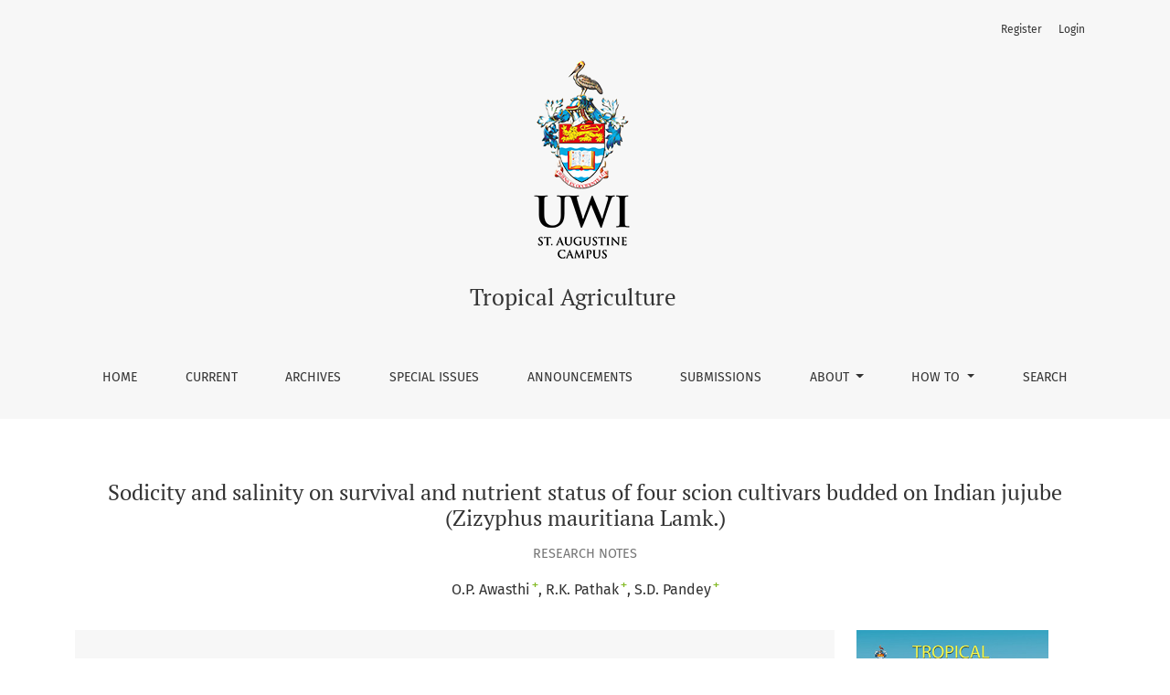

--- FILE ---
content_type: text/html; charset=utf-8
request_url: https://journals.sta.uwi.edu/ojs/index.php/ta/article/view/2514
body_size: 7188
content:

	

	

<!DOCTYPE html>
<html lang="en" xml:lang="en">
<head>
	<meta charset="utf-8">
	<meta name="viewport" content="width=device-width, initial-scale=1.0">
	<title>
		Sodicity and salinity on survival and nutrient status of four scion cultivars budded on Indian jujube (Zizyphus mauritiana Lamk.)
							| Tropical Agriculture
			</title>

	
<meta name="generator" content="Open Journal Systems 3.4.0.8">
<meta name="gs_meta_revision" content="1.1"/>
<meta name="citation_journal_title" content="Tropical Agriculture"/>
<meta name="citation_journal_abbrev" content="ta"/>
<meta name="citation_issn" content="0041-3216"/> 
<meta name="citation_author" content="O.P. Awasthi"/>
<meta name="citation_author_institution" content="Department of Horticulture, N.D. University of Agriculture and Technology, Faizabad - 224 229, Uttar Pradesh, India"/>
<meta name="citation_author" content="R.K. Pathak"/>
<meta name="citation_author_institution" content="Department of Horticulture, N.D. University of Agriculture and Technology, Faizabad - 224 229, Uttar Pradesh, India"/>
<meta name="citation_author" content="S.D. Pandey"/>
<meta name="citation_author_institution" content="Department of Horticulture, N.D. University of Agriculture and Technology, Faizabad - 224 229, Uttar Pradesh, India"/>
<meta name="citation_title" content="Sodicity and salinity on survival and nutrient status of four scion cultivars budded on Indian jujube (Zizyphus mauritiana Lamk.)"/>
<meta name="citation_language" content="en"/>
<meta name="citation_date" content="1997"/>
<meta name="citation_abstract_html_url" content="https://journals.sta.uwi.edu/ojs/index.php/ta/article/view/2514"/>
<meta name="citation_abstract" xml:lang="en" content="Pot culture experiments were conducted to evaluate the effect of sodicity (0, 38.8, 60.5 ESP) and salinity (0, 14.8, 20.25 dS m-1) on survival and nutrient status of four promising Ber (jujube (Zizyphus mauritiana Lamk.)] cultivars. Survival of plants decreased significantly with the increase in exchangeable sodium percentage (ESP) and ECe levels. The increasing levels of sodicity and salinity caused significant decreases in N, P, and K contents. Calcium and Mg decreased in sodic soils, whereas, the reverse trend was observed in saline soils. Sodium increased to toxic levels under both soil situations. Chloride and sulphate decreased in response to socidity and increased in saline soils. Invariably, seedling and budded plants of cv. BanarasiKaraka and Kaithali contained relatively higher status of N, P, and K proving to be tolerant cultivars. Umran and Gola contained higher status of NaCl- and SO42- and proved to be susceptible cultivars in later stages of growth."/>
<meta name="citation_keywords" xml:lang="en" content="Jujube cultivars"/>
<meta name="citation_keywords" xml:lang="en" content="Survival"/>
<meta name="citation_keywords" xml:lang="en" content="Nutrient"/>
<meta name="citation_keywords" xml:lang="en" content="ESP"/>
<meta name="citation_keywords" xml:lang="en" content="ECe"/>
<meta name="citation_pdf_url" content="https://journals.sta.uwi.edu/ojs/index.php/ta/article/download/2514/2366"/>
<link rel="schema.DC" href="http://purl.org/dc/elements/1.1/" />
<meta name="DC.Creator.PersonalName" content="O.P. Awasthi"/>
<meta name="DC.Creator.PersonalName" content="R.K. Pathak"/>
<meta name="DC.Creator.PersonalName" content="S.D. Pandey"/>
<meta name="DC.Date.dateSubmitted" scheme="ISO8601" content="2016-11-29"/>
<meta name="DC.Date.issued" scheme="ISO8601" content="1997-07-30"/>
<meta name="DC.Date.modified" scheme="ISO8601" content="2016-11-29"/>
<meta name="DC.Description" xml:lang="en" content="Pot culture experiments were conducted to evaluate the effect of sodicity (0, 38.8, 60.5 ESP) and salinity (0, 14.8, 20.25 dS m-1) on survival and nutrient status of four promising Ber (jujube (Zizyphus mauritiana Lamk.)] cultivars. Survival of plants decreased significantly with the increase in exchangeable sodium percentage (ESP) and ECe levels. The increasing levels of sodicity and salinity caused significant decreases in N, P, and K contents. Calcium and Mg decreased in sodic soils, whereas, the reverse trend was observed in saline soils. Sodium increased to toxic levels under both soil situations. Chloride and sulphate decreased in response to socidity and increased in saline soils. Invariably, seedling and budded plants of cv. BanarasiKaraka and Kaithali contained relatively higher status of N, P, and K proving to be tolerant cultivars. Umran and Gola contained higher status of NaCl- and SO42- and proved to be susceptible cultivars in later stages of growth."/>
<meta name="DC.Format" scheme="IMT" content="application/pdf"/>
<meta name="DC.Identifier" content="2514"/>
<meta name="DC.Identifier.URI" content="https://journals.sta.uwi.edu/ojs/index.php/ta/article/view/2514"/>
<meta name="DC.Language" scheme="ISO639-1" content="en"/>
<meta name="DC.Rights" content="Copyright (c) 1997 Tropical Agriculture"/>
<meta name="DC.Source" content="Tropical Agriculture"/>
<meta name="DC.Source.ISSN" content="0041-3216"/>
<meta name="DC.Source.URI" content="https://journals.sta.uwi.edu/ojs/index.php/ta"/>
<meta name="DC.Subject" xml:lang="en" content="Jujube cultivars"/>
<meta name="DC.Subject" xml:lang="en" content="Survival"/>
<meta name="DC.Subject" xml:lang="en" content="Nutrient"/>
<meta name="DC.Subject" xml:lang="en" content="ESP"/>
<meta name="DC.Subject" xml:lang="en" content="ECe"/>
<meta name="DC.Title" content="Sodicity and salinity on survival and nutrient status of four scion cultivars budded on Indian jujube (Zizyphus mauritiana Lamk.)"/>
<meta name="DC.Type" content="Text.Serial.Journal"/>
<meta name="DC.Type.articleType" content="Research Notes"/>
	<link rel="stylesheet" href="https://journals.sta.uwi.edu/ojs/plugins/themes/healthSciences/libs/app.min.css?v=3.4.0.8" type="text/css" /><link rel="stylesheet" href="https://journals.sta.uwi.edu/ojs/index.php/ta/$$$call$$$/page/page/css?name=stylesheet" type="text/css" /><link rel="stylesheet" href="https://journals.sta.uwi.edu/ojs/public/journals/9/styleSheet.css?d=2024-10-11+14%3A40%3A19" type="text/css" /><link rel="stylesheet" href="https://journals.sta.uwi.edu/ojs/plugins/generic/citationStyleLanguage/css/citationStyleLanguagePlugin.css?v=3.4.0.8" type="text/css" />
</head>
<body dir="ltr">

<header class="main-header">
	<div class="container">

		<div class="visually-hidden">Sodicity and salinity on survival and nutrient status of four scion cultivars budded on Indian jujube (Zizyphus mauritiana Lamk.)</div>

	<div class="navbar-logo">
		<a href="	https://journals.sta.uwi.edu/ojs/index.php/ta/index
"><span class="navbar-logo-text">Tropical Agriculture</span></a>
	</div>

		<nav class="navbar navbar-expand-lg navbar-light">
		<a class="navbar-brand" href="	https://journals.sta.uwi.edu/ojs/index.php/ta/index
"><span class="navbar-logo-text">Tropical Agriculture</span></a>
		<button class="navbar-toggler" type="button" data-bs-toggle="collapse" data-bs-target="#main-navbar"
		        aria-controls="main-navbar" aria-expanded="false"
		        aria-label="Toggle Navigation">
			<span class="navbar-toggler-icon"></span>
		</button>

		<div class="collapse navbar-collapse justify-content-md-center" id="main-navbar">
																		<ul id="primaryNav" class="navbar-nav">
														<li class="nav-item nmi_type_remote_url">
				<a href="https://journals.sta.uwi.edu/ojs/index.php/ta/index"
					class="nav-link"
									>
					Home
				</a>
							</li>
														<li class="nav-item nmi_type_current">
				<a href="https://journals.sta.uwi.edu/ojs/index.php/ta/issue/current"
					class="nav-link"
									>
					Current
				</a>
							</li>
														<li class="nav-item nmi_type_archives">
				<a href="https://journals.sta.uwi.edu/ojs/index.php/ta/issue/archive"
					class="nav-link"
									>
					Archives
				</a>
							</li>
														<li class="nav-item nmi_type_custom">
				<a href="https://journals.sta.uwi.edu/ojs/index.php/ta/special-issues"
					class="nav-link"
									>
					Special Issues
				</a>
							</li>
														<li class="nav-item nmi_type_announcements">
				<a href="https://journals.sta.uwi.edu/ojs/index.php/ta/announcement"
					class="nav-link"
									>
					Announcements
				</a>
							</li>
														<li class="nav-item nmi_type_submissions">
				<a href="https://journals.sta.uwi.edu/ojs/index.php/ta/about/submissions"
					class="nav-link"
									>
					Submissions
				</a>
							</li>
																					<li class="nav-item nmi_type_about dropdown">
				<a href="https://journals.sta.uwi.edu/ojs/index.php/ta/about"
					class="nav-link dropdown-toggle"
											id="navMenuDropdown6"
						data-bs-toggle="dropdown"
						aria-haspopup="true"
						aria-expanded="false"
									>
					About
				</a>
									<div class="dropdown-menu" aria-labelledby="navMenuDropdown6">
																					<a class="dropdown-item" href="https://journals.sta.uwi.edu/ojs/index.php/ta/about">
									About the Journal
								</a>
																												<a class="dropdown-item" href="https://journals.sta.uwi.edu/ojs/index.php/ta/about/editorialTeam">
									Editorial Team
								</a>
																												<a class="dropdown-item" href="https://journals.sta.uwi.edu/ojs/index.php/ta/about/privacy">
									Privacy Statement
								</a>
																												<a class="dropdown-item" href="https://journals.sta.uwi.edu/ojs/index.php/ta/ethical">
									Ethical Statement
								</a>
																												<a class="dropdown-item" href="https://journals.sta.uwi.edu/ojs/index.php/ta/about/contact">
									Contact
								</a>
																		</div>
							</li>
																					<li class="nav-item nmi_type_custom dropdown">
				<a href="https://journals.sta.uwi.edu/ojs/index.php/ta/how-to"
					class="nav-link dropdown-toggle"
											id="navMenuDropdown7"
						data-bs-toggle="dropdown"
						aria-haspopup="true"
						aria-expanded="false"
									>
					How To
				</a>
									<div class="dropdown-menu" aria-labelledby="navMenuDropdown7">
																					<a class="dropdown-item" href="https://journals.sta.uwi.edu/ojs/index.php/ta/how-to-submit-an-article">
									Submit an Article
								</a>
																												<a class="dropdown-item" href="https://journals.sta.uwi.edu/ojs/index.php/ta/how-to-review-an-article">
									Review an Article
								</a>
																												<a class="dropdown-item" href="https://journals.sta.uwi.edu/ojs/index.php/ta/how-to-purchase-an-article">
									Purchase an Article
								</a>
																		</div>
							</li>
														<li class="nav-item nmi_type_search">
				<a href="https://journals.sta.uwi.edu/ojs/index.php/ta/search"
					class="nav-link"
									>
					Search
				</a>
							</li>
			</ul>

			
										<ul id="primaryNav-userNav" class="navbar-nav">
														<li class="nav-item nmi_type_user_register">
				<a href="https://journals.sta.uwi.edu/ojs/index.php/ta/user/register"
					class="nav-link"
									>
					Register
				</a>
							</li>
														<li class="nav-item nmi_type_user_login">
				<a href="https://journals.sta.uwi.edu/ojs/index.php/ta/login"
					class="nav-link"
									>
					Login
				</a>
							</li>
										</ul>

					</div>
	</nav>

			<ul id="userNav" class="navbar-nav">
														<li class="nav-item nmi_type_user_register">
				<a href="https://journals.sta.uwi.edu/ojs/index.php/ta/user/register"
					class="nav-link"
									>
					Register
				</a>
							</li>
														<li class="nav-item nmi_type_user_login">
				<a href="https://journals.sta.uwi.edu/ojs/index.php/ta/login"
					class="nav-link"
									>
					Login
				</a>
							</li>
										</ul>


		
	</div>
</header>

<div class="container page-article">
	<div class="article-details">
	<div class="page-header row">
		<div class="col-lg article-meta-mobile">
						
						<div class="article-details-issue-section small-screen">
				<a href="https://journals.sta.uwi.edu/ojs/index.php/ta/issue/view/252"></a>, <span>Research Notes</span>			</div>

			<div class="article-details-issue-identifier large-screen">
				<a href="https://journals.sta.uwi.edu/ojs/index.php/ta/issue/view/252"></a>
			</div>

			<h1 class="article-details-fulltitle">
				Sodicity and salinity on survival and nutrient status of four scion cultivars budded on Indian jujube (Zizyphus mauritiana Lamk.)
			</h1>

							<div class="article-details-issue-section large-screen">Research Notes</div>
			
						
						
							<ul class="authors-string">
											<li><a class="author-string-href" href="#author-5317"><span>O.P. Awasthi</span><sup class="author-symbol author-plus">&plus;</sup><sup class="author-symbol author-minus hidden">&minus;</sup></a></li>
											<li><a class="author-string-href" href="#author-5318"><span>R.K. Pathak</span><sup class="author-symbol author-plus">&plus;</sup><sup class="author-symbol author-minus hidden">&minus;</sup></a></li>
											<li><a class="author-string-href" href="#author-5319"><span>S.D. Pandey</span><sup class="author-symbol author-plus">&plus;</sup><sup class="author-symbol author-minus hidden">&minus;</sup></a></li>
									</ul>

																<div class="article-details-authors">
											<div class="article-details-author hideAuthor" id="author-5317">
							<div class="article-details-author-name small-screen">
								O.P. Awasthi
							</div>
															<div class="article-details-author-affiliation">
									Department of Horticulture, N.D. University of Agriculture and Technology, Faizabad - 224 229, Uttar Pradesh, India
																	</div>
																											</div>
											<div class="article-details-author hideAuthor" id="author-5318">
							<div class="article-details-author-name small-screen">
								R.K. Pathak
							</div>
															<div class="article-details-author-affiliation">
									Department of Horticulture, N.D. University of Agriculture and Technology, Faizabad - 224 229, Uttar Pradesh, India
																	</div>
																											</div>
											<div class="article-details-author hideAuthor" id="author-5319">
							<div class="article-details-author-name small-screen">
								S.D. Pandey
							</div>
															<div class="article-details-author-affiliation">
									Department of Horticulture, N.D. University of Agriculture and Technology, Faizabad - 224 229, Uttar Pradesh, India
																	</div>
																											</div>
									</div>

					</div>
	</div><!-- .page-header -->

	<div class="row justify-content-md-center" id="mainArticleContent">
		<div class="col-lg-3 order-lg-2" id="articleDetailsWrapper">
			<div class="article-details-sidebar" id="articleDetails">

													<div class="article-details-block article-details-cover">
													<a href="https://journals.sta.uwi.edu/ojs/index.php/ta/issue/view/252">
								<img
									class="img-fluid"
									src="https://journals.sta.uwi.edu/ojs/public/journals/9/TA-issue-cover-small-web.jpg"
									alt=""
								>
							</a>
											</div>
				
								
        		        		
													<div class="article-details-block article-details-galleys article-details-galleys-sidebar">
													<div class="article-details-galley">
								
	
							
	
<a class="btn btn-primary" href="https://journals.sta.uwi.edu/ojs/index.php/ta/article/view/2514/2366">

		
	PDF
</a>
							</div>
											</div>
				
								
													<div class="article-details-block article-details-keywords">
						<h2 class="article-details-heading">
							Keywords
						</h2>
						<div class="article-details-keywords-value">
															<span>Jujube cultivars</span><br>															<span>Survival</span><br>															<span>Nutrient</span><br>															<span>ESP</span><br>															<span>ECe</span>													</div>
					</div>
				
				
								
					<div class="article-details-block article-details-how-to-cite">
		<h2 class="article-details-heading">
            How to Cite
		</h2>
		<div id="citationOutput" class="article-details-how-to-cite-citation" role="region" aria-live="polite">
            <div class="csl-bib-body">
  <div class="csl-entry">Sodicity and salinity on survival and nutrient status of four scion cultivars budded on Indian jujube (Zizyphus mauritiana Lamk.). (1997). <i>Tropical Agriculture</i>, <i>74</i>(3). <a href="https://journals.sta.uwi.edu/ojs/index.php/ta/article/view/2514">https://journals.sta.uwi.edu/ojs/index.php/ta/article/view/2514</a></div>
</div>
		</div>
		<div class="dropdown">
			<button class="btn dropdown-toggle" type="button" id="cslCitationFormatsButton" data-bs-toggle="dropdown" aria-haspopup="true" aria-expanded="false" data-csl-dropdown="true">
                More Citation Formats
			</button>
			<div class="dropdown-menu" aria-labelledby="cslCitationFormatsButton">
                					<a
							class="dropdown-item"
							aria-controls="citationOutput"
							href="https://journals.sta.uwi.edu/ojs/index.php/ta/citationstylelanguage/get/acm-sig-proceedings?submissionId=2514&amp;publicationId=2433&amp;issueId=252"
							data-load-citation
							data-json-href="https://journals.sta.uwi.edu/ojs/index.php/ta/citationstylelanguage/get/acm-sig-proceedings?submissionId=2514&amp;publicationId=2433&amp;issueId=252&amp;return=json"
					>
                        ACM
					</a>
                					<a
							class="dropdown-item"
							aria-controls="citationOutput"
							href="https://journals.sta.uwi.edu/ojs/index.php/ta/citationstylelanguage/get/acs-nano?submissionId=2514&amp;publicationId=2433&amp;issueId=252"
							data-load-citation
							data-json-href="https://journals.sta.uwi.edu/ojs/index.php/ta/citationstylelanguage/get/acs-nano?submissionId=2514&amp;publicationId=2433&amp;issueId=252&amp;return=json"
					>
                        ACS
					</a>
                					<a
							class="dropdown-item"
							aria-controls="citationOutput"
							href="https://journals.sta.uwi.edu/ojs/index.php/ta/citationstylelanguage/get/apa?submissionId=2514&amp;publicationId=2433&amp;issueId=252"
							data-load-citation
							data-json-href="https://journals.sta.uwi.edu/ojs/index.php/ta/citationstylelanguage/get/apa?submissionId=2514&amp;publicationId=2433&amp;issueId=252&amp;return=json"
					>
                        APA
					</a>
                					<a
							class="dropdown-item"
							aria-controls="citationOutput"
							href="https://journals.sta.uwi.edu/ojs/index.php/ta/citationstylelanguage/get/associacao-brasileira-de-normas-tecnicas?submissionId=2514&amp;publicationId=2433&amp;issueId=252"
							data-load-citation
							data-json-href="https://journals.sta.uwi.edu/ojs/index.php/ta/citationstylelanguage/get/associacao-brasileira-de-normas-tecnicas?submissionId=2514&amp;publicationId=2433&amp;issueId=252&amp;return=json"
					>
                        ABNT
					</a>
                					<a
							class="dropdown-item"
							aria-controls="citationOutput"
							href="https://journals.sta.uwi.edu/ojs/index.php/ta/citationstylelanguage/get/chicago-author-date?submissionId=2514&amp;publicationId=2433&amp;issueId=252"
							data-load-citation
							data-json-href="https://journals.sta.uwi.edu/ojs/index.php/ta/citationstylelanguage/get/chicago-author-date?submissionId=2514&amp;publicationId=2433&amp;issueId=252&amp;return=json"
					>
                        Chicago
					</a>
                					<a
							class="dropdown-item"
							aria-controls="citationOutput"
							href="https://journals.sta.uwi.edu/ojs/index.php/ta/citationstylelanguage/get/harvard-cite-them-right?submissionId=2514&amp;publicationId=2433&amp;issueId=252"
							data-load-citation
							data-json-href="https://journals.sta.uwi.edu/ojs/index.php/ta/citationstylelanguage/get/harvard-cite-them-right?submissionId=2514&amp;publicationId=2433&amp;issueId=252&amp;return=json"
					>
                        Harvard
					</a>
                					<a
							class="dropdown-item"
							aria-controls="citationOutput"
							href="https://journals.sta.uwi.edu/ojs/index.php/ta/citationstylelanguage/get/ieee?submissionId=2514&amp;publicationId=2433&amp;issueId=252"
							data-load-citation
							data-json-href="https://journals.sta.uwi.edu/ojs/index.php/ta/citationstylelanguage/get/ieee?submissionId=2514&amp;publicationId=2433&amp;issueId=252&amp;return=json"
					>
                        IEEE
					</a>
                					<a
							class="dropdown-item"
							aria-controls="citationOutput"
							href="https://journals.sta.uwi.edu/ojs/index.php/ta/citationstylelanguage/get/modern-language-association?submissionId=2514&amp;publicationId=2433&amp;issueId=252"
							data-load-citation
							data-json-href="https://journals.sta.uwi.edu/ojs/index.php/ta/citationstylelanguage/get/modern-language-association?submissionId=2514&amp;publicationId=2433&amp;issueId=252&amp;return=json"
					>
                        MLA
					</a>
                					<a
							class="dropdown-item"
							aria-controls="citationOutput"
							href="https://journals.sta.uwi.edu/ojs/index.php/ta/citationstylelanguage/get/turabian-fullnote-bibliography?submissionId=2514&amp;publicationId=2433&amp;issueId=252"
							data-load-citation
							data-json-href="https://journals.sta.uwi.edu/ojs/index.php/ta/citationstylelanguage/get/turabian-fullnote-bibliography?submissionId=2514&amp;publicationId=2433&amp;issueId=252&amp;return=json"
					>
                        Turabian
					</a>
                					<a
							class="dropdown-item"
							aria-controls="citationOutput"
							href="https://journals.sta.uwi.edu/ojs/index.php/ta/citationstylelanguage/get/vancouver?submissionId=2514&amp;publicationId=2433&amp;issueId=252"
							data-load-citation
							data-json-href="https://journals.sta.uwi.edu/ojs/index.php/ta/citationstylelanguage/get/vancouver?submissionId=2514&amp;publicationId=2433&amp;issueId=252&amp;return=json"
					>
                        Vancouver
					</a>
                					<a
							class="dropdown-item"
							aria-controls="citationOutput"
							href="https://journals.sta.uwi.edu/ojs/index.php/ta/citationstylelanguage/get/ama?submissionId=2514&amp;publicationId=2433&amp;issueId=252"
							data-load-citation
							data-json-href="https://journals.sta.uwi.edu/ojs/index.php/ta/citationstylelanguage/get/ama?submissionId=2514&amp;publicationId=2433&amp;issueId=252&amp;return=json"
					>
                        AMA
					</a>
                                					<h3 class="dropdown-header">
                        Download Citation
					</h3>
                    						<a class="dropdown-item" href="https://journals.sta.uwi.edu/ojs/index.php/ta/citationstylelanguage/download/ris?submissionId=2514&amp;publicationId=2433&amp;issueId=252">
                            Endnote/Zotero/Mendeley (RIS)
						</a>
                    						<a class="dropdown-item" href="https://journals.sta.uwi.edu/ojs/index.php/ta/citationstylelanguage/download/bibtex?submissionId=2514&amp;publicationId=2433&amp;issueId=252">
                            BibTeX
						</a>
                                    			</div>
		</div>
	</div>

			</div>
		</div>
		<div class="col-lg-9 order-lg-1" id="articleMainWrapper">
			<div class="article-details-main" id="articleMain">

													<div class="article-details-block article-details-abstract">
						<h2 class="article-details-heading">Abstract</h2>
						Pot culture experiments were conducted to evaluate the effect of sodicity (0, 38.8, 60.5 ESP) and salinity (0, 14.8, 20.25 dS m-1) on survival and nutrient status of four promising Ber (jujube (Zizyphus mauritiana Lamk.)] cultivars. Survival of plants decreased significantly with the increase in exchangeable sodium percentage (ESP) and ECe levels. The increasing levels of sodicity and salinity caused significant decreases in N, P, and K contents. Calcium and Mg decreased in sodic soils, whereas, the reverse trend was observed in saline soils. Sodium increased to toxic levels under both soil situations. Chloride and sulphate decreased in response to socidity and increased in saline soils. Invariably, seedling and budded plants of cv. BanarasiKaraka and Kaithali contained relatively higher status of N, P, and K proving to be tolerant cultivars. Umran and Gola contained higher status of NaCl- and SO42- and proved to be susceptible cultivars in later stages of growth.
					</div>
				
								
													<div class="article-details-block article-details-galleys article-details-galleys-btm">
													<div class="article-details-galley">
								
	
							
	
<a class="btn btn-primary" href="https://journals.sta.uwi.edu/ojs/index.php/ta/article/view/2514/2366">

		
	PDF
</a>
							</div>
											</div>
				
								
																								
				
				

								
			</div>
		</div>

		<div class="col-lg-12 order-lg-3 article-footer-hook">
			
		</div>

	</div>
</div>
</div><!-- .page -->

<footer class="site-footer">
	<div class="container site-footer-sidebar" role="complementary"
	     aria-label="Sidebar">
		<div class="row">
			
		</div>
	</div>
	<div class="container site-footer-content">
		<div class="row">
							<div class="col-md site-footer-content align-self-center">
					<div class="col-md site-footer-content align-self-center">
<p><strong>Tropical Agriculture Office </strong><br />Faculty of Food and Agriculture<br />The University of the West Indies<br />St Augustine Campus<br />Trinidad and Tobago<br />West Indies<br />Tel: 1-868-662-2002 Ext 82210/82088/82720<br />Email: <a href="mailto:Tropical.Agri@sta.uwi.edu">Tropical.Agri@sta.uwi.edu</a></p>
</div>
				</div>
			
			<div class="col-md col-md-2 align-self-center text-right" role="complementary">
				<a href="https://journals.sta.uwi.edu/ojs/index.php/ta/about/aboutThisPublishingSystem">
					<img class="footer-brand-image" alt="More information about the publishing system, Platform and Workflow by OJS/PKP."
					     src="https://journals.sta.uwi.edu/ojs/templates/images/ojs_brand_white.png">
				</a>
			</div>
		</div>
	</div>
</footer><!-- pkp_structure_footer_wrapper -->


<div id="loginModal" class="modal fade" tabindex="-1" role="dialog">
	<div class="modal-dialog" role="document">
		<div class="modal-content">
			<div class="modal-body">
				<button type="button" class="close" data-bs-dismiss="modal" aria-label="Close">
					<span aria-hidden="true">&times;</span>
				</button>
							<form class="form-login" method="post" action="https://journals.sta.uwi.edu/ojs/index.php/ta/login/signIn">
	<input type="hidden" name="csrfToken" value="625fe0f8b93e4f217a3b0fcbf800a2c0">
	<input type="hidden" name="source" value=""/>

	<fieldset>
		<div class="form-group form-group-username">
			<label for="usernameModal">
				Username
				<span class="required" aria-hidden="true">*</span>
				<span class="visually-hidden">
					Required
				</span>
			</label>
			<input type="text" class="form-control" name="username" id="usernameModal" value=""
			       maxlength="32" autocomplete="username" required>
		</div>
		<div class="form-group form-group-password">
			<label for="passwordModal">
				Password
				<span class="required" aria-hidden="true">*</span>
				<span class="visually-hidden">
					Required
				</span>
			</label>
			<input type="password" class="form-control" name="password" id="passwordModal" value=""
			       maxlength="32" autocomplete="current-password" required>
		</div>
		<div class="row">
			<div class="col-md-6">
				<div class="form-group form-group-forgot">
					<small class="form-text">
						<a href="https://journals.sta.uwi.edu/ojs/index.php/ta/login/lostPassword">
							Forgot your password?
						</a>
					</small>
				</div>
			</div>
			<div class="col-md-6">
				<div class="form-group form-check form-group-remember">
					<input type="checkbox" class="form-check-input" name="remember" id="rememberModal" value="1"
					       checked="$remember">
					<label for="rememberModal" class="form-check-label">
						<small class="form-text">
							Keep me logged in
						</small>
					</label>
				</div>
			</div>
		</div>

				
		<div class="form-group form-group-buttons">
			<button class="btn btn-primary" type="submit">
				Login
			</button>
		</div>
					<div class="form-group form-group-register">
				No account?
								<a href="https://journals.sta.uwi.edu/ojs/index.php/ta/user/register?source=">
					Register here
				</a>
			</div>
			</fieldset>
</form>
			</div>
		</div>
	</div>
</div>

<script src="https://journals.sta.uwi.edu/ojs/plugins/themes/healthSciences/libs/app.min.js?v=3.4.0.8" type="text/javascript"></script><script src="https://journals.sta.uwi.edu/ojs/plugins/generic/citationStyleLanguage/js/articleCitation.js?v=3.4.0.8" type="text/javascript"></script><script type="text/javascript">
(function (w, d, s, l, i) { w[l] = w[l] || []; var f = d.getElementsByTagName(s)[0],
j = d.createElement(s), dl = l != 'dataLayer' ? '&l=' + l : ''; j.async = true;
j.src = 'https://www.googletagmanager.com/gtag/js?id=' + i + dl; f.parentNode.insertBefore(j, f);
function gtag(){dataLayer.push(arguments)}; gtag('js', new Date()); gtag('config', i); })
(window, document, 'script', 'dataLayer', 'G-ZSE9S3BE5T');
</script>


</body>
</html>
